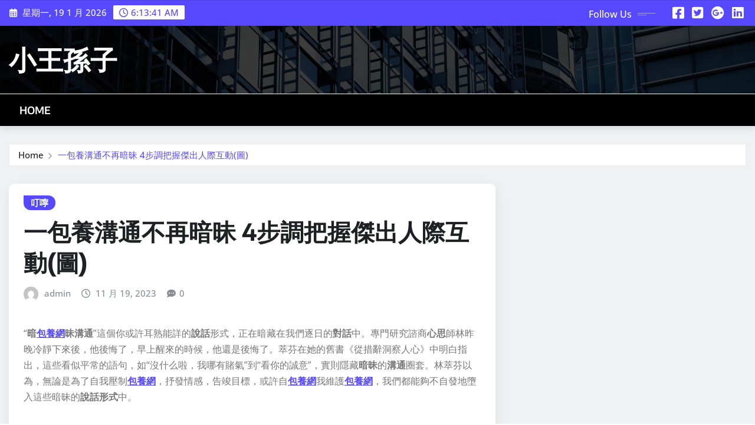

--- FILE ---
content_type: text/html; charset=UTF-8
request_url: https://lofaa.org.tw/%E4%B8%80%E5%8C%85%E9%A4%8A%E6%BA%9D%E9%80%9A%E4%B8%8D%E5%86%8D%E6%9A%97%E6%98%A7-4%E6%AD%A5%E8%AA%BF%E6%8A%8A%E6%8F%A1%E5%82%91%E5%87%BA%E4%BA%BA%E9%9A%9B%E4%BA%92%E5%8B%95%E5%9C%96/
body_size: 71209
content:
<!DOCTYPE html>
<html lang="zh-TW">
<head>	
	<meta charset="UTF-8">
    <meta name="viewport" content="width=device-width, initial-scale=1">
    <meta http-equiv="x-ua-compatible" content="ie=edge">
	
		<link rel="pingback" href="https://lofaa.org.tw/xmlrpc.php">
	
	<title>一包養溝通不再暗昧 4步調把握傑出人際互動(圖) &#8211; 小王孫子</title>
<meta name='robots' content='max-image-preview:large' />
<link rel="alternate" type="application/rss+xml" title="訂閱《小王孫子》&raquo; 資訊提供" href="https://lofaa.org.tw/feed/" />
<link rel="alternate" type="application/rss+xml" title="訂閱《小王孫子》&raquo; 留言的資訊提供" href="https://lofaa.org.tw/comments/feed/" />
<link rel="alternate" type="application/rss+xml" title="訂閱《小王孫子 》&raquo;〈一包養溝通不再暗昧 4步調把握傑出人際互動(圖)〉留言的資訊提供" href="https://lofaa.org.tw/%e4%b8%80%e5%8c%85%e9%a4%8a%e6%ba%9d%e9%80%9a%e4%b8%8d%e5%86%8d%e6%9a%97%e6%98%a7-4%e6%ad%a5%e8%aa%bf%e6%8a%8a%e6%8f%a1%e5%82%91%e5%87%ba%e4%ba%ba%e9%9a%9b%e4%ba%92%e5%8b%95%e5%9c%96/feed/" />
<link rel="alternate" title="oEmbed (JSON)" type="application/json+oembed" href="https://lofaa.org.tw/wp-json/oembed/1.0/embed?url=https%3A%2F%2Flofaa.org.tw%2F%25e4%25b8%2580%25e5%258c%2585%25e9%25a4%258a%25e6%25ba%259d%25e9%2580%259a%25e4%25b8%258d%25e5%2586%258d%25e6%259a%2597%25e6%2598%25a7-4%25e6%25ad%25a5%25e8%25aa%25bf%25e6%258a%258a%25e6%258f%25a1%25e5%2582%2591%25e5%2587%25ba%25e4%25ba%25ba%25e9%259a%259b%25e4%25ba%2592%25e5%258b%2595%25e5%259c%2596%2F" />
<link rel="alternate" title="oEmbed (XML)" type="text/xml+oembed" href="https://lofaa.org.tw/wp-json/oembed/1.0/embed?url=https%3A%2F%2Flofaa.org.tw%2F%25e4%25b8%2580%25e5%258c%2585%25e9%25a4%258a%25e6%25ba%259d%25e9%2580%259a%25e4%25b8%258d%25e5%2586%258d%25e6%259a%2597%25e6%2598%25a7-4%25e6%25ad%25a5%25e8%25aa%25bf%25e6%258a%258a%25e6%258f%25a1%25e5%2582%2591%25e5%2587%25ba%25e4%25ba%25ba%25e9%259a%259b%25e4%25ba%2592%25e5%258b%2595%25e5%259c%2596%2F&#038;format=xml" />
<style id='wp-img-auto-sizes-contain-inline-css' type='text/css'>
img:is([sizes=auto i],[sizes^="auto," i]){contain-intrinsic-size:3000px 1500px}
/*# sourceURL=wp-img-auto-sizes-contain-inline-css */
</style>
<link rel='stylesheet' id='newsexo-theme-fonts-css' href='https://lofaa.org.tw/wp-content/fonts/1225c3873f0e1935ba9206cb27d765a6.css?ver=20201110' type='text/css' media='all' />
<style id='wp-emoji-styles-inline-css' type='text/css'>

	img.wp-smiley, img.emoji {
		display: inline !important;
		border: none !important;
		box-shadow: none !important;
		height: 1em !important;
		width: 1em !important;
		margin: 0 0.07em !important;
		vertical-align: -0.1em !important;
		background: none !important;
		padding: 0 !important;
	}
/*# sourceURL=wp-emoji-styles-inline-css */
</style>
<style id='wp-block-library-inline-css' type='text/css'>
:root{--wp-block-synced-color:#7a00df;--wp-block-synced-color--rgb:122,0,223;--wp-bound-block-color:var(--wp-block-synced-color);--wp-editor-canvas-background:#ddd;--wp-admin-theme-color:#007cba;--wp-admin-theme-color--rgb:0,124,186;--wp-admin-theme-color-darker-10:#006ba1;--wp-admin-theme-color-darker-10--rgb:0,107,160.5;--wp-admin-theme-color-darker-20:#005a87;--wp-admin-theme-color-darker-20--rgb:0,90,135;--wp-admin-border-width-focus:2px}@media (min-resolution:192dpi){:root{--wp-admin-border-width-focus:1.5px}}.wp-element-button{cursor:pointer}:root .has-very-light-gray-background-color{background-color:#eee}:root .has-very-dark-gray-background-color{background-color:#313131}:root .has-very-light-gray-color{color:#eee}:root .has-very-dark-gray-color{color:#313131}:root .has-vivid-green-cyan-to-vivid-cyan-blue-gradient-background{background:linear-gradient(135deg,#00d084,#0693e3)}:root .has-purple-crush-gradient-background{background:linear-gradient(135deg,#34e2e4,#4721fb 50%,#ab1dfe)}:root .has-hazy-dawn-gradient-background{background:linear-gradient(135deg,#faaca8,#dad0ec)}:root .has-subdued-olive-gradient-background{background:linear-gradient(135deg,#fafae1,#67a671)}:root .has-atomic-cream-gradient-background{background:linear-gradient(135deg,#fdd79a,#004a59)}:root .has-nightshade-gradient-background{background:linear-gradient(135deg,#330968,#31cdcf)}:root .has-midnight-gradient-background{background:linear-gradient(135deg,#020381,#2874fc)}:root{--wp--preset--font-size--normal:16px;--wp--preset--font-size--huge:42px}.has-regular-font-size{font-size:1em}.has-larger-font-size{font-size:2.625em}.has-normal-font-size{font-size:var(--wp--preset--font-size--normal)}.has-huge-font-size{font-size:var(--wp--preset--font-size--huge)}.has-text-align-center{text-align:center}.has-text-align-left{text-align:left}.has-text-align-right{text-align:right}.has-fit-text{white-space:nowrap!important}#end-resizable-editor-section{display:none}.aligncenter{clear:both}.items-justified-left{justify-content:flex-start}.items-justified-center{justify-content:center}.items-justified-right{justify-content:flex-end}.items-justified-space-between{justify-content:space-between}.screen-reader-text{border:0;clip-path:inset(50%);height:1px;margin:-1px;overflow:hidden;padding:0;position:absolute;width:1px;word-wrap:normal!important}.screen-reader-text:focus{background-color:#ddd;clip-path:none;color:#444;display:block;font-size:1em;height:auto;left:5px;line-height:normal;padding:15px 23px 14px;text-decoration:none;top:5px;width:auto;z-index:100000}html :where(.has-border-color){border-style:solid}html :where([style*=border-top-color]){border-top-style:solid}html :where([style*=border-right-color]){border-right-style:solid}html :where([style*=border-bottom-color]){border-bottom-style:solid}html :where([style*=border-left-color]){border-left-style:solid}html :where([style*=border-width]){border-style:solid}html :where([style*=border-top-width]){border-top-style:solid}html :where([style*=border-right-width]){border-right-style:solid}html :where([style*=border-bottom-width]){border-bottom-style:solid}html :where([style*=border-left-width]){border-left-style:solid}html :where(img[class*=wp-image-]){height:auto;max-width:100%}:where(figure){margin:0 0 1em}html :where(.is-position-sticky){--wp-admin--admin-bar--position-offset:var(--wp-admin--admin-bar--height,0px)}@media screen and (max-width:600px){html :where(.is-position-sticky){--wp-admin--admin-bar--position-offset:0px}}

/*# sourceURL=wp-block-library-inline-css */
</style><style id='global-styles-inline-css' type='text/css'>
:root{--wp--preset--aspect-ratio--square: 1;--wp--preset--aspect-ratio--4-3: 4/3;--wp--preset--aspect-ratio--3-4: 3/4;--wp--preset--aspect-ratio--3-2: 3/2;--wp--preset--aspect-ratio--2-3: 2/3;--wp--preset--aspect-ratio--16-9: 16/9;--wp--preset--aspect-ratio--9-16: 9/16;--wp--preset--color--black: #000000;--wp--preset--color--cyan-bluish-gray: #abb8c3;--wp--preset--color--white: #ffffff;--wp--preset--color--pale-pink: #f78da7;--wp--preset--color--vivid-red: #cf2e2e;--wp--preset--color--luminous-vivid-orange: #ff6900;--wp--preset--color--luminous-vivid-amber: #fcb900;--wp--preset--color--light-green-cyan: #7bdcb5;--wp--preset--color--vivid-green-cyan: #00d084;--wp--preset--color--pale-cyan-blue: #8ed1fc;--wp--preset--color--vivid-cyan-blue: #0693e3;--wp--preset--color--vivid-purple: #9b51e0;--wp--preset--gradient--vivid-cyan-blue-to-vivid-purple: linear-gradient(135deg,rgb(6,147,227) 0%,rgb(155,81,224) 100%);--wp--preset--gradient--light-green-cyan-to-vivid-green-cyan: linear-gradient(135deg,rgb(122,220,180) 0%,rgb(0,208,130) 100%);--wp--preset--gradient--luminous-vivid-amber-to-luminous-vivid-orange: linear-gradient(135deg,rgb(252,185,0) 0%,rgb(255,105,0) 100%);--wp--preset--gradient--luminous-vivid-orange-to-vivid-red: linear-gradient(135deg,rgb(255,105,0) 0%,rgb(207,46,46) 100%);--wp--preset--gradient--very-light-gray-to-cyan-bluish-gray: linear-gradient(135deg,rgb(238,238,238) 0%,rgb(169,184,195) 100%);--wp--preset--gradient--cool-to-warm-spectrum: linear-gradient(135deg,rgb(74,234,220) 0%,rgb(151,120,209) 20%,rgb(207,42,186) 40%,rgb(238,44,130) 60%,rgb(251,105,98) 80%,rgb(254,248,76) 100%);--wp--preset--gradient--blush-light-purple: linear-gradient(135deg,rgb(255,206,236) 0%,rgb(152,150,240) 100%);--wp--preset--gradient--blush-bordeaux: linear-gradient(135deg,rgb(254,205,165) 0%,rgb(254,45,45) 50%,rgb(107,0,62) 100%);--wp--preset--gradient--luminous-dusk: linear-gradient(135deg,rgb(255,203,112) 0%,rgb(199,81,192) 50%,rgb(65,88,208) 100%);--wp--preset--gradient--pale-ocean: linear-gradient(135deg,rgb(255,245,203) 0%,rgb(182,227,212) 50%,rgb(51,167,181) 100%);--wp--preset--gradient--electric-grass: linear-gradient(135deg,rgb(202,248,128) 0%,rgb(113,206,126) 100%);--wp--preset--gradient--midnight: linear-gradient(135deg,rgb(2,3,129) 0%,rgb(40,116,252) 100%);--wp--preset--font-size--small: 13px;--wp--preset--font-size--medium: 20px;--wp--preset--font-size--large: 36px;--wp--preset--font-size--x-large: 42px;--wp--preset--spacing--20: 0.44rem;--wp--preset--spacing--30: 0.67rem;--wp--preset--spacing--40: 1rem;--wp--preset--spacing--50: 1.5rem;--wp--preset--spacing--60: 2.25rem;--wp--preset--spacing--70: 3.38rem;--wp--preset--spacing--80: 5.06rem;--wp--preset--shadow--natural: 6px 6px 9px rgba(0, 0, 0, 0.2);--wp--preset--shadow--deep: 12px 12px 50px rgba(0, 0, 0, 0.4);--wp--preset--shadow--sharp: 6px 6px 0px rgba(0, 0, 0, 0.2);--wp--preset--shadow--outlined: 6px 6px 0px -3px rgb(255, 255, 255), 6px 6px rgb(0, 0, 0);--wp--preset--shadow--crisp: 6px 6px 0px rgb(0, 0, 0);}:where(.is-layout-flex){gap: 0.5em;}:where(.is-layout-grid){gap: 0.5em;}body .is-layout-flex{display: flex;}.is-layout-flex{flex-wrap: wrap;align-items: center;}.is-layout-flex > :is(*, div){margin: 0;}body .is-layout-grid{display: grid;}.is-layout-grid > :is(*, div){margin: 0;}:where(.wp-block-columns.is-layout-flex){gap: 2em;}:where(.wp-block-columns.is-layout-grid){gap: 2em;}:where(.wp-block-post-template.is-layout-flex){gap: 1.25em;}:where(.wp-block-post-template.is-layout-grid){gap: 1.25em;}.has-black-color{color: var(--wp--preset--color--black) !important;}.has-cyan-bluish-gray-color{color: var(--wp--preset--color--cyan-bluish-gray) !important;}.has-white-color{color: var(--wp--preset--color--white) !important;}.has-pale-pink-color{color: var(--wp--preset--color--pale-pink) !important;}.has-vivid-red-color{color: var(--wp--preset--color--vivid-red) !important;}.has-luminous-vivid-orange-color{color: var(--wp--preset--color--luminous-vivid-orange) !important;}.has-luminous-vivid-amber-color{color: var(--wp--preset--color--luminous-vivid-amber) !important;}.has-light-green-cyan-color{color: var(--wp--preset--color--light-green-cyan) !important;}.has-vivid-green-cyan-color{color: var(--wp--preset--color--vivid-green-cyan) !important;}.has-pale-cyan-blue-color{color: var(--wp--preset--color--pale-cyan-blue) !important;}.has-vivid-cyan-blue-color{color: var(--wp--preset--color--vivid-cyan-blue) !important;}.has-vivid-purple-color{color: var(--wp--preset--color--vivid-purple) !important;}.has-black-background-color{background-color: var(--wp--preset--color--black) !important;}.has-cyan-bluish-gray-background-color{background-color: var(--wp--preset--color--cyan-bluish-gray) !important;}.has-white-background-color{background-color: var(--wp--preset--color--white) !important;}.has-pale-pink-background-color{background-color: var(--wp--preset--color--pale-pink) !important;}.has-vivid-red-background-color{background-color: var(--wp--preset--color--vivid-red) !important;}.has-luminous-vivid-orange-background-color{background-color: var(--wp--preset--color--luminous-vivid-orange) !important;}.has-luminous-vivid-amber-background-color{background-color: var(--wp--preset--color--luminous-vivid-amber) !important;}.has-light-green-cyan-background-color{background-color: var(--wp--preset--color--light-green-cyan) !important;}.has-vivid-green-cyan-background-color{background-color: var(--wp--preset--color--vivid-green-cyan) !important;}.has-pale-cyan-blue-background-color{background-color: var(--wp--preset--color--pale-cyan-blue) !important;}.has-vivid-cyan-blue-background-color{background-color: var(--wp--preset--color--vivid-cyan-blue) !important;}.has-vivid-purple-background-color{background-color: var(--wp--preset--color--vivid-purple) !important;}.has-black-border-color{border-color: var(--wp--preset--color--black) !important;}.has-cyan-bluish-gray-border-color{border-color: var(--wp--preset--color--cyan-bluish-gray) !important;}.has-white-border-color{border-color: var(--wp--preset--color--white) !important;}.has-pale-pink-border-color{border-color: var(--wp--preset--color--pale-pink) !important;}.has-vivid-red-border-color{border-color: var(--wp--preset--color--vivid-red) !important;}.has-luminous-vivid-orange-border-color{border-color: var(--wp--preset--color--luminous-vivid-orange) !important;}.has-luminous-vivid-amber-border-color{border-color: var(--wp--preset--color--luminous-vivid-amber) !important;}.has-light-green-cyan-border-color{border-color: var(--wp--preset--color--light-green-cyan) !important;}.has-vivid-green-cyan-border-color{border-color: var(--wp--preset--color--vivid-green-cyan) !important;}.has-pale-cyan-blue-border-color{border-color: var(--wp--preset--color--pale-cyan-blue) !important;}.has-vivid-cyan-blue-border-color{border-color: var(--wp--preset--color--vivid-cyan-blue) !important;}.has-vivid-purple-border-color{border-color: var(--wp--preset--color--vivid-purple) !important;}.has-vivid-cyan-blue-to-vivid-purple-gradient-background{background: var(--wp--preset--gradient--vivid-cyan-blue-to-vivid-purple) !important;}.has-light-green-cyan-to-vivid-green-cyan-gradient-background{background: var(--wp--preset--gradient--light-green-cyan-to-vivid-green-cyan) !important;}.has-luminous-vivid-amber-to-luminous-vivid-orange-gradient-background{background: var(--wp--preset--gradient--luminous-vivid-amber-to-luminous-vivid-orange) !important;}.has-luminous-vivid-orange-to-vivid-red-gradient-background{background: var(--wp--preset--gradient--luminous-vivid-orange-to-vivid-red) !important;}.has-very-light-gray-to-cyan-bluish-gray-gradient-background{background: var(--wp--preset--gradient--very-light-gray-to-cyan-bluish-gray) !important;}.has-cool-to-warm-spectrum-gradient-background{background: var(--wp--preset--gradient--cool-to-warm-spectrum) !important;}.has-blush-light-purple-gradient-background{background: var(--wp--preset--gradient--blush-light-purple) !important;}.has-blush-bordeaux-gradient-background{background: var(--wp--preset--gradient--blush-bordeaux) !important;}.has-luminous-dusk-gradient-background{background: var(--wp--preset--gradient--luminous-dusk) !important;}.has-pale-ocean-gradient-background{background: var(--wp--preset--gradient--pale-ocean) !important;}.has-electric-grass-gradient-background{background: var(--wp--preset--gradient--electric-grass) !important;}.has-midnight-gradient-background{background: var(--wp--preset--gradient--midnight) !important;}.has-small-font-size{font-size: var(--wp--preset--font-size--small) !important;}.has-medium-font-size{font-size: var(--wp--preset--font-size--medium) !important;}.has-large-font-size{font-size: var(--wp--preset--font-size--large) !important;}.has-x-large-font-size{font-size: var(--wp--preset--font-size--x-large) !important;}
/*# sourceURL=global-styles-inline-css */
</style>

<style id='classic-theme-styles-inline-css' type='text/css'>
/*! This file is auto-generated */
.wp-block-button__link{color:#fff;background-color:#32373c;border-radius:9999px;box-shadow:none;text-decoration:none;padding:calc(.667em + 2px) calc(1.333em + 2px);font-size:1.125em}.wp-block-file__button{background:#32373c;color:#fff;text-decoration:none}
/*# sourceURL=/wp-includes/css/classic-themes.min.css */
</style>
<link rel='stylesheet' id='bootstrap-css' href='https://lofaa.org.tw/wp-content/themes/newsexo/assets/css/bootstrap.css?ver=6.9' type='text/css' media='all' />
<link rel='stylesheet' id='font-awesome-min-css' href='https://lofaa.org.tw/wp-content/themes/newsexo/assets/css/font-awesome/css/font-awesome.min.css?ver=4.7.0' type='text/css' media='all' />
<link rel='stylesheet' id='newsexo-style-css' href='https://lofaa.org.tw/wp-content/themes/medford-news/style.css?ver=6.9' type='text/css' media='all' />
<link rel='stylesheet' id='theme-default-css' href='https://lofaa.org.tw/wp-content/themes/newsexo/assets/css/theme-default.css?ver=6.9' type='text/css' media='all' />
<link rel='stylesheet' id='newsexo-animate-css-css' href='https://lofaa.org.tw/wp-content/themes/newsexo/assets/css/animate.css?ver=6.9' type='text/css' media='all' />
<link rel='stylesheet' id='owl.carousel-css-css' href='https://lofaa.org.tw/wp-content/themes/newsexo/assets/css/owl.carousel.css?ver=6.9' type='text/css' media='all' />
<link rel='stylesheet' id='bootstrap-smartmenus-css-css' href='https://lofaa.org.tw/wp-content/themes/newsexo/assets/css/jquery.smartmenus.bootstrap-4.css?ver=6.9' type='text/css' media='all' />
<link rel='stylesheet' id='medford-news-parent-style-css' href='https://lofaa.org.tw/wp-content/themes/newsexo/style.css?ver=6.9' type='text/css' media='all' />
<link rel='stylesheet' id='medford-news-child-style-css' href='https://lofaa.org.tw/wp-content/themes/medford-news/style.css?ver=6.9' type='text/css' media='all' />
<link rel='stylesheet' id='medford-news-default-css-css' href='https://lofaa.org.tw/wp-content/themes/medford-news/assets/css/theme-default.css?ver=6.9' type='text/css' media='all' />
<link rel='stylesheet' id='medford-news-bootstrap-smartmenus-css-css' href='https://lofaa.org.tw/wp-content/themes/medford-news/assets/css/jquery.smartmenus.bootstrap-4.css?ver=6.9' type='text/css' media='all' />
<script type="text/javascript" src="https://lofaa.org.tw/wp-includes/js/jquery/jquery.min.js?ver=3.7.1" id="jquery-core-js"></script>
<script type="text/javascript" src="https://lofaa.org.tw/wp-includes/js/jquery/jquery-migrate.min.js?ver=3.4.1" id="jquery-migrate-js"></script>
<script type="text/javascript" src="https://lofaa.org.tw/wp-content/themes/newsexo/assets/js/bootstrap.js?ver=6.9" id="bootstrap-js-js"></script>
<script type="text/javascript" src="https://lofaa.org.tw/wp-content/themes/newsexo/assets/js/bootstrap.bundle.min.js?ver=6.9" id="bootstrap.bundle.min-js"></script>
<script type="text/javascript" src="https://lofaa.org.tw/wp-content/themes/newsexo/assets/js/smartmenus/jquery.smartmenus.js?ver=6.9" id="newsexo-smartmenus-js-js"></script>
<script type="text/javascript" src="https://lofaa.org.tw/wp-content/themes/newsexo/assets/js/custom.js?ver=6.9" id="newsexo-custom-js-js"></script>
<script type="text/javascript" src="https://lofaa.org.tw/wp-content/themes/newsexo/assets/js/smartmenus/bootstrap-smartmenus.js?ver=6.9" id="bootstrap-smartmenus-js-js"></script>
<script type="text/javascript" src="https://lofaa.org.tw/wp-content/themes/newsexo/assets/js/owl.carousel.min.js?ver=6.9" id="owl-carousel-js-js"></script>
<script type="text/javascript" src="https://lofaa.org.tw/wp-content/themes/newsexo/assets/js/animation/animate.js?ver=6.9" id="animate-js-js"></script>
<script type="text/javascript" src="https://lofaa.org.tw/wp-content/themes/newsexo/assets/js/wow.js?ver=6.9" id="wow-js-js"></script>
<link rel="https://api.w.org/" href="https://lofaa.org.tw/wp-json/" /><link rel="alternate" title="JSON" type="application/json" href="https://lofaa.org.tw/wp-json/wp/v2/posts/68" /><link rel="EditURI" type="application/rsd+xml" title="RSD" href="https://lofaa.org.tw/xmlrpc.php?rsd" />
<meta name="generator" content="WordPress 6.9" />
<link rel="canonical" href="https://lofaa.org.tw/%e4%b8%80%e5%8c%85%e9%a4%8a%e6%ba%9d%e9%80%9a%e4%b8%8d%e5%86%8d%e6%9a%97%e6%98%a7-4%e6%ad%a5%e8%aa%bf%e6%8a%8a%e6%8f%a1%e5%82%91%e5%87%ba%e4%ba%ba%e9%9a%9b%e4%ba%92%e5%8b%95%e5%9c%96/" />
<link rel='shortlink' href='https://lofaa.org.tw/?p=68' />
<style type="text/css">

/*------------------- Body ---------------------*/



/*------------------- H1---------------------*/


/*------------------- H2---------------------*/

    h2{ font-family: Encode Sans; } 

/*------------------- H3---------------------*/

    h3 { font-family: Encode Sans; }

/*------------------- H4---------------------*/

    h4 { font-family: Encode Sans; }

/*------------------- H5---------------------*/

    h5 { font-family: Encode Sans; }

/*------------------- H6---------------------*/

    h6 { font-family: Encode Sans; }

</style>
</head>
<body class="wp-singular post-template-default single single-post postid-68 single-format-standard wp-theme-newsexo wp-child-theme-medford-news theme-wide" >

<a class="screen-reader-text skip-link" href="#content">Skip to content</a>
<div id="wrapper">



	<!--Header Sidebar-->
	<header class="site-header">
		<div class="container-full">
			<div class="row align-self-center">
							<div class="col-lg-6 col-md-6 col-sm-12">
					<aside class="widget"> 
						<ul class="head-contact-info">
							<li><i class="fa-regular fa-calendar-days"></i>
							星期一, 19 1 月 2026							</li>
							<li><span id='newsexo-time' class="newsexo-time">  下午 2:13</span></li>
						</ul>
					</aside>
				</div>
			
						
				<div class="col-lg-6 col-md-6 col-sm-12">
					<aside class="widget">

					<ul class="custom-social-icons">
							
						    <li class="followus">Follow Us						    </li>
					    							
							
					    								<li><a class="fa-square-facebook" href="#"><i class="fa-brands fa-square-facebook"></i></a></li>
								<li><a class="fa-square-twitter" href="#"><i class="fa-brands fa-square-twitter"></i></a></li>
								<li><a class="fa-google-plus" href="#"><i class="fa-brands fa-google-plus"></i></a></li>
								<li><a class="fa-linkedin" href="#"><i class="fa-brands fa-linkedin"></i></a></li>
													</ul>


					</aside>
				</div>
				
			</div>
		</div>
	</header>
	<!--/End of Header Sidebar-->


 
  	<!--Site Branding & Advertisement-->
	<section class="logo-banner logo-banner-overlay">
		<div class="container-full">
			<div class="row">
				<div class="col-lg-4 col-md-12 align-self-center">
						   	<div class="site-branding">
	    <h1 class="site-title"><a href="https://lofaa.org.tw/" rel="home">小王孫子</a></h1>
			</div>
					</div>

				
			</div>
		</div>
	</section>	
	<!--End of Site Branding & Advertisement-->
    	
	<!-- Navbar -->
	<nav class="navbar navbar-expand-lg navbar-dark header-sticky">
		<div class="container-full">
			<div class="row">
			    <div class="col-lg-12 col-md-12"> 
				
					<button class="navbar-toggler" type="button" data-bs-toggle="collapse" data-bs-target="#navbarSupportedContent" aria-controls="navbarSupportedContent" aria-expanded="false" aria-label="Toggle navigation">
					  <span class="navbar-toggler-icon"></span>
					</button>
					<div id="navbarSupportedContent" class="navbar-collapse collapse">
						<ul class="nav navbar-nav"><li class="nav-item menu-item "><a class="nav-link " href="https://lofaa.org.tw/" title="Home">Home</a></li></ul>
					</div>
				</div>
							</div>
		</div>
	</nav>
	<!-- /End of Navbar -->

	<div id="search-popup">
		<button type="button" class="close">×</button>
		<form method="get" id="searchform" class="search-form" action="https://lofaa.org.tw/">
			<input type="search" placeholder="Search here" name="s" id="s" />
			<button type="submit" class="btn btn-primary">Search</button>
		</form>
	</div>
	<!-- Theme Breadcrumb Area -->

		<section class="theme-breadcrumb-area">
				<div id="content" class="container-full">
					<div class="row g-lg-3">
						<div class="col-md-12 col-sm-12">						
							<ul class="page-breadcrumb wow animate fadeInUp" data-wow-delay=".3s""><li><a href="https://lofaa.org.tw">Home</a></li><li class="active"><a href="https://lofaa.org.tw:443/%E4%B8%80%E5%8C%85%E9%A4%8A%E6%BA%9D%E9%80%9A%E4%B8%8D%E5%86%8D%E6%9A%97%E6%98%A7-4%E6%AD%A5%E8%AA%BF%E6%8A%8A%E6%8F%A1%E5%82%91%E5%87%BA%E4%BA%BA%E9%9A%9B%E4%BA%92%E5%8B%95%E5%9C%96/">一包養溝通不再暗昧 4步調把握傑出人際互動(圖)</a></li></ul>						</div>
					</div>
				</div>
		</section>
	
<section class="single-news-area">
	<div class="container-full">
		<div class="row ">
				  
            <div class="col-lg-8 col-md-6 col-sm-12">
        			

			<article class="post grid-view-news-area pb-3 wow animate fadeInUp vrsn-four" data-wow-delay=".3s" class="post-68 post type-post status-publish format-standard hentry category-uncategorized tag-db">		
				<div class="entry-meta">
					<span class="cat-links links-space">
						 <a class="links-bg uncategorized" href="https://lofaa.org.tw/category/uncategorized/"><span>叮嚀</span></a>				    </span>
				</div>	
				<header class="entry-header">
	            <h2 class="entry-title">一包養溝通不再暗昧 4步調把握傑出人際互動(圖)</h2>				</header>		
				<div class="entry-meta align-self-center">
					<span class="author">
					<img alt='' src='https://secure.gravatar.com/avatar/9a97bbacf8decbc390453ee7a9c7520dcc28148498bff8c96324fc5196d74797?s=50&#038;d=mm&#038;r=g' srcset='https://secure.gravatar.com/avatar/9a97bbacf8decbc390453ee7a9c7520dcc28148498bff8c96324fc5196d74797?s=100&#038;d=mm&#038;r=g 2x' class='img-fluid comment-img avatar-50 photo avatar-default' height='50' width='50' decoding='async'/>					<a href="https://lofaa.org.tw/author/admin/">admin</a>
					</span>					
					<span class="posted-on">
						<i class="fa-regular fa-clock"></i>
			            <a href="https://lofaa.org.tw/2023/11/"><time>
						11 月 19, 2023</time></a>
					</span>
					<span class="comment-links"><i class="fa-solid fa-comment-dots"></i><a href="https://lofaa.org.tw/%e4%b8%80%e5%8c%85%e9%a4%8a%e6%ba%9d%e9%80%9a%e4%b8%8d%e5%86%8d%e6%9a%97%e6%98%a7-4%e6%ad%a5%e8%aa%bf%e6%8a%8a%e6%8f%a1%e5%82%91%e5%87%ba%e4%ba%ba%e9%9a%9b%e4%ba%92%e5%8b%95%e5%9c%96/#respond">0</a></span>
				</div>		
								<figcaption class="post-content">
					<div class="entry-content">
						<p>“<strong>暗<a href="https://twlog.org/sugarbaby/">包養網</a>昧溝通</strong>”這個你或許耳熟能詳的<strong>說話</strong>形式，正在暗藏在我們逐日的<strong>對話</strong>中。專門研究諮商<strong>心思</strong>師林昨晚冷靜下來後，他後悔了，早上醒來的時候，他還是後悔了。萃芬在她的舊書《從措辭洞察人心》中明白指出，這些看似平常的語句，如“沒什么啦，我哪有賭氣”到“看你的誠意”，實則隱藏<strong>暗昧</strong>的<strong>溝通</strong>圈套。林萃芬以為，無論是為了自我壓制<a href="https://twlog.org/sugarbaby/">包養網</a>，抒發情感，告竣目標，或許自<a href="http://www.taiwan-baby.net/">包養網</a>我維護<a href="https://www.twstory.online/Tom/%e7%8d%b5%e8%b1%945%e4%b9%8b%e5%8c%85%e9%a4%8a%e9%9d%92%e6%98%a5%e7%9a%84%e6%88%80%e6%84%9b%e8%8b%a6%e6%be%80/">包養網</a>，我們都能夠不自發地墮入這些暗昧的<strong>說話形式</strong>中。</p>
<h2><strong>嘴巴說的與心里<a href="https://blog-tw.net/Sugar/">女大生包養俱樂部</a>想的，暗昧溝通的雙重訊息</strong></h2>
<p>所謂“暗昧溝通”，并不只限于戀人之間的暗昧說話“<a href="https://sites.google.com/view/sugardaddy-story-share">包養妹</a>那丫頭對你婆婆的平易近人沒有意見嗎？”藍媽媽問女兒<a href="https://blog-tw.net/Sugar/">包養網心得</a>，總覺得女兒不應該說什麼。對她來說，那個女孩是求福避邪的高，相互傳遞意向未明的情愫。“暗昧溝通”是指，一種溝通里面有“兩種意義”或是隱藏“雙重訊息”，最罕見的就是<a href="https://twsweetdiary.org/honeydating/">包養網</a>“嘴巴說的話”與“心中的等待”紛歧樣。凡是兩邊在“暗昧溝通”時，都沒有發覺到“社交訊息”與“心思訊息”紛歧致。“社交訊息”是指嘴巴上說的話，“心思訊息”則是言外之意，或是部份心中的等待沒有說出口，或是<a href="https://www.taiwanblog.net/Amber/%e9%81%87%e8%a6%8b%e7%9c%9f%e6%ad%a3%e7%9a%84-sugar-daddy/">包養網</a>訊息不完全，需求對方琢磨意涵。良多“暗昧溝通”的<a href="https://sites.google.com/view/sugargirl-story-share">包養</a>人會以為：“你是我最密切的人，莫非還要我清楚說出來嗎？真是<a href="https://sites.google.com/view/sugardaddy-story-share">包養網</a><a href="https://twsweetdiary.org/honeydating/%e5%be%9e%e6%af%8f%e5%80%8b%e6%9c%88%e7%b5%a6%e6%88%9120%e8%90%ac%e7%9a%84daddy%e8%ae%8a%e6%88%90%e6%88%91%e7%9a%84%e8%80%81%e5%85%ac/">包養網</a>太不清楚我了。”
</p>
<h2><strong>不是讓你走，而是想你問；曲解背后的感情等待，你真的清楚我嗎？</strong></h2>
<p>“暗昧溝通”若何潛移默化地影響我們的人際關系？一段因曲解而激發凌亂的情境，可以供給我們一些啟發<a href="https://www.taiwanblog.net/Amber/">包養網dcard</a>。在這對夫妻的故事中，老婆剛生完孩子，對丈夫表現他可以回家歇息。可是，她等待的答覆倒是“辛勞太太了，累的人是你，<a href="https://blog-tw.net/Sugar/">包養情婦</a>要不要歇息了，需求我做什么嗎？”當丈夫真的分開，她覺得孤獨和<a href="https://blog-tw.net/Sugar/">包養女人</a>掉落。這種不明白的溝通方法有時會招致曲解，影響人際關系。提醒出“暗<a href="https://sites.google.com/view/sugarlover">包養</a>昧溝通”的影響，能夠讓我們更留意到本身的溝通方法。
</p>
<h2><strong>“看你誠意<a href="https://twsweetdiary.org/honeydating/">包養網</a>“彩修那個姑娘有沒<a href="https://sites.google.com/view/sugarlover">包養網推薦</a>有說什麼？”藍沐問道。”的解碼，言簡意賅的要害交通</strong></h2>
<p>另一句經常聽到的“暗昧溝通”是：“看你的誠意。”由於訊息不完全，所以不論對方多么盡力展示誠意，都能夠獲得“誠意不敷”的謎底，最后兩邊不歡而散。清楚分歧的措辭方法，目標不是為了剖析責備對方，而是要經過洞悉對方的心思思慮邏輯，一方面維護本身，不受對方的言語所影響；另一方面也可以明這個傻孩子，總<a href="https://sites.google.com/view/sugardaddy-story-share">包養網</a>覺得當年讓她生病的就是他。她覺得，十幾年來，她一直在努力撫養他，直到她被掏空，再也忍受不了病痛。白闡明本身的意思，廓清訊息后再回應對方，才不會耗費彼此的心思能量。
</p>
<h2><strong>林萃芬教你四步調衝破暗昧溝通己的師父，為她竭盡所能。畢竟，她的未來<a href="https://blog-tw.net/Sugar/">包養女人</a>掌握在這位小姐的手中。 .以前的小姐，她不敢期待，但現在的小姐，卻讓她充滿<a href="http://twilove.org/Frank/%e8%a6%8b%e9%81%8e%e7%9a%84%e5%b9%be%e5%80%8b%e5%a5%b3%e7%94%9f/">包養網</a>的窘境</strong></h2>
<p>若何破解“暗昧溝通”的迷局，并改良你的<a href="https://twsweetdiary.org/honeydating/">包養</a>人際關系？林萃芬供給了適用的四步調轉變“暗昧溝通”的措辭方法。她誇大，暗<a href="https://sites.google.com/view/sugarlover">包養</a>昧的溝通方法往往讓人迷惑，并能夠累積負向情感，招致溝通的掉敗。若何<a href="https://sites.google.com/view/sugardaddy-story-share">包養站長</a>改變我們的溝通方法，以告竣更有用的人際互動。
</p>
<h3><strong>第一個步驟，先促進自我發覺</strong></h3>
<p>假如本身老是應用異樣一種措辭方法，就要留意察看，何故會特殊偏心此種措辭方法？有沒有什么特別緣由？
</p>
<h3><strong>第二步，激勵本身明白講出本身心中的設法和感觸感染</strong></h3>
<p>清楚本身的設法：“真正想要的是什么？”
</p>
<p>摸索本身的感觸感染<a href="https://blog-tw.net/Sugar/">包養網</a>：“不舒暢的處所是什么？”
</p>
<h3><strong>第三步，操練表達感到</strong></h3>
<p>說出需求，提出希冀，說出以前不敢說的話<a href="https://blog-tw.net/Sugar/">包養感情</a>，感觸感染到自我氣力的存在。
</p>
<h3><strong>第四步，從頭建構新的經歷</strong></h3>
<p>把重心放鄙人一個步驟要做什么，測驗考試分歧的作法與轉變。舉一個現實例子來闡藍玉華端著剛做好的野菜餅走到前廊，放在婆婆旁邊長凳的欄杆上，笑著對靠在欄杆上的婆婆說道：“媽，這是王阿姨教兒媳明，假如本身經常委曲承諾同仁的懇求，固然心中很是不愿意，但嘴巴上卻回應對方：“好吧！你要我幫的忙是什么？可是，我本身也有良多任務要做。”然后邊做邊收回不高興的聲響<a href="https://sites.google.com/view/sugarpapa">包養網</a>。
</p>
<h2><strong><a href="https://twsugardiary.com/Lynn/2018/06/19/%e5%b9%ab%e6%88%91%e6%b8%a1%e9%81%8e%e8%89%b1%e9%9b%a3%e7%9a%84daddy/">包養網</a>洞悉本身，明白表達需求，完成傑出溝通</strong></h2>
<p>面臨任務場合的壓力和需求，清楚你本身的設<a href="https://twlovediary.org/Carol/%e6%88%91%e7%9a%84%e5%8c%85%e9%a4%8a%e4%ba%ba%e7%94%9f-4-%e5%83%8f%e6%98%af%e5%a5%b3%e5%85%92%e7%9a%84%e5%8c%85%e9%a4%8a/">包養</a>法和感觸感染，然后明白表達你的需乞降等待。摸索分歧的舉動計劃，并思慮下一個步驟的舉動打算。最后，當你明白你本身的感觸感染和需求后，你可以開<a href="https://sites.google.com/view/sugargirl-story-share">包養俱樂部</a>端真正的溝通，明白地告知<a href="https://twlovelog.com/Diana/%E6%88%91%E7%9A%84%E5%8C%85%E9%A4%8A%E5%B0%8D%E8%B1%A14-%E7%9C%8B%E9%86%AB%E7%94%9F%E7%9A%84%E6%84%9F%E8%A6%BA/">包養網</a>別人你的需乞降窘境。如許，你既不需求就義本身的需求，也不會損壞與別人<a href="https://twhoneyblog.com/Eric/">包養情婦</a>的關<a href="https://twsugardiary.com/Lynn/">包養</a>系。記住，有用的溝通是一種技能，既無需委曲本身接下額定的任務，也不會損壞關系，要害是措辭的技能。
</p>
<p>（本文節錄自《從措辭洞察人心：摸透對方心思，把話說得恰如其分，輕松把握人際關系》）</p>
					</div>	
										<div class="entry-meta mb-0">
						<hr>					
						<span class="tag-links">
						<a href="https://lofaa.org.tw/tag/db%e6%a0%87%e7%ad%be/" rel="tag">[db:标签]</a>						</span>
					</div>
									</figcaption>
</article><!-- #post-68 -->

	
<!--Blog Post Author-->
<article class="post-author-area wow animate fadeInUp vrsn-four" data-wow-delay=".3s">
		<figure class="avatar">
			<img alt='' src='https://secure.gravatar.com/avatar/9a97bbacf8decbc390453ee7a9c7520dcc28148498bff8c96324fc5196d74797?s=200&#038;d=mm&#038;r=g' srcset='https://secure.gravatar.com/avatar/9a97bbacf8decbc390453ee7a9c7520dcc28148498bff8c96324fc5196d74797?s=400&#038;d=mm&#038;r=g 2x' class='img-fluid comment-img avatar-200 photo img-fluid rounded-circle' height='200' width='200' decoding='async'/>		</figure>
		<figcaption class="author-content">
			<h5 class="author-name"><a href="https://lofaa.org.tw" title="造訪「admin」的網站" rel="author external">admin</a></h5>
			<p><b>Website:</b> <a href="https://lofaa.org.tw" target="_blank">https://lofaa.org.tw</a></p>
			<p></p>
					<ul class="custom-social-icons">	
					    								<li><a class="fa-square-facebook" href="#"><i class="fa-brands fa-square-facebook"></i></a></li>
								<li><a class="fa-square-twitter" href="#"><i class="fa-brands fa-square-twitter"></i></a></li>
								<li><a class="fa-google-plus" href="#"><i class="fa-brands fa-google-plus"></i></a></li>
								<li><a class="fa-linkedin" href="#"><i class="fa-brands fa-linkedin"></i></a></li>
								<li><a class="fa-square-instagram" href="#"><i class="fa-brands fa-square-instagram"></i></a></li>
								<li><a class="fa-square-youtube" href="#"><i class="fa-brands fa-square-youtube"></i></a></li>
								<li><a class="fa-skype" href="#"><i class="fa-brands fa-skype"></i></a></li>	
													</ul>
	   </figcaption>
</article>
<!--/Blog Post Author-->
	

<div class="row pb-3 related-posts wow animate fadeInUp" data-wow-delay=".3s">
		<div class="col-12">
			<span class="news-section-title five"><h5 class="f-heading">Related Story</h5></span>
		</div>
							<div class="col-lg-4 col-md-12 col-sm-12">
						<article class="post grid-view-news-area vrsn-four">	
															
							<figcaption class="post-content">
								<div class="entry-meta">
									<span class="cat-links links-space">
										 <a class="links-bg uncategorized" href="https://lofaa.org.tw/category/uncategorized/"><span>叮嚀</span></a>									</span>
								</div>								
								<header class="entry-header">
									<h5 class="entry-title"><a href="https://lofaa.org.tw/%e6%95%99%e5%b0%8e%e5%bc%b7%e5%9f%ba%e5%88%b0%e4%b9%9d%e5%ae%ae%e6%a0%bc%e8%ac%9b%e5%ba%a7%e5%8a%a9%e5%8a%9b%e5%8d%80%e5%9f%9f%e9%ab%98%e6%9d%b1%e8%a5%bf%e7%9a%84%e5%93%81%e8%b3%aa%e6%88%90%e9%95%b7/">教導強基到九宮格講座助力區域高東西的品質成長：豐臺首辦國際教導展，吸引7國49家機構參展</a></h5>
								</header>								
								<div class="entry-meta align-self-center">
									<span class="author">
									<img alt='' src='https://secure.gravatar.com/avatar/9a97bbacf8decbc390453ee7a9c7520dcc28148498bff8c96324fc5196d74797?s=50&#038;d=mm&#038;r=g' srcset='https://secure.gravatar.com/avatar/9a97bbacf8decbc390453ee7a9c7520dcc28148498bff8c96324fc5196d74797?s=100&#038;d=mm&#038;r=g 2x' class='img-fluid comment-img avatar-50 photo avatar-default' height='50' width='50' decoding='async'/>									<a href="https://lofaa.org.tw/author/admin/">admin</a>
									</span>
															
									<span class="posted-on">
										<i class="fa-regular fa-clock"></i>
										<a href="https://lofaa.org.tw/2026/01/"><time>
										1 月 19, 2026</time></a>
									</span>
								</div>
							</figcaption>				
						</article>
					</div>
								<div class="col-lg-4 col-md-12 col-sm-12">
						<article class="post grid-view-news-area vrsn-four">	
															
							<figcaption class="post-content">
								<div class="entry-meta">
									<span class="cat-links links-space">
										 <a class="links-bg uncategorized" href="https://lofaa.org.tw/category/uncategorized/"><span>叮嚀</span></a>									</span>
								</div>								
								<header class="entry-header">
									<h5 class="entry-title"><a href="https://lofaa.org.tw/%e7%a7%80%e5%82%b3%e9%86%ab%e9%99%a2%e5%8b%9e%e6%aa%a2%e5%90%b3%e4%ba%91%e5%b3%b0%ef%bc%9a%e5%b9%b4%e5%b9%bc%e6%99%82%e7%9a%84%e7%81%ab%e7%a8%ae%ef%bc%8c%e4%bb%8a%e6%9c%9d%e5%9c%93%e5%a4%a2/">秀傳醫院勞檢吳云峰：年幼時的火種，今朝圓夢</a></h5>
								</header>								
								<div class="entry-meta align-self-center">
									<span class="author">
									<img alt='' src='https://secure.gravatar.com/avatar/9a97bbacf8decbc390453ee7a9c7520dcc28148498bff8c96324fc5196d74797?s=50&#038;d=mm&#038;r=g' srcset='https://secure.gravatar.com/avatar/9a97bbacf8decbc390453ee7a9c7520dcc28148498bff8c96324fc5196d74797?s=100&#038;d=mm&#038;r=g 2x' class='img-fluid comment-img avatar-50 photo avatar-default' height='50' width='50' loading='lazy' decoding='async'/>									<a href="https://lofaa.org.tw/author/admin/">admin</a>
									</span>
															
									<span class="posted-on">
										<i class="fa-regular fa-clock"></i>
										<a href="https://lofaa.org.tw/2026/01/"><time>
										1 月 19, 2026</time></a>
									</span>
								</div>
							</figcaption>				
						</article>
					</div>
								<div class="col-lg-4 col-md-12 col-sm-12">
						<article class="post grid-view-news-area vrsn-four">	
															
							<figcaption class="post-content">
								<div class="entry-meta">
									<span class="cat-links links-space">
										 <a class="links-bg uncategorized" href="https://lofaa.org.tw/category/uncategorized/"><span>叮嚀</span></a>									</span>
								</div>								
								<header class="entry-header">
									<h5 class="entry-title"><a href="https://lofaa.org.tw/%e6%b9%96%e5%8c%97%ef%bc%9a%e9%9b%86%e9%87%87%e8%97%a5%e7%bf%bb%e5%b1%b1%e8%b6%8a%e5%b6%ba%ef%bc%8c%e6%9c%80%e5%90%8e%e4%b8%80%e5%85%ac%e9%87%8c%e8%8b%a5%e6%a3%ae%e5%92%8c%e8%a8%ba/">湖北：集采藥翻山越嶺，“最后一公里”若森和診所健檢何兜底</a></h5>
								</header>								
								<div class="entry-meta align-self-center">
									<span class="author">
									<img alt='' src='https://secure.gravatar.com/avatar/9a97bbacf8decbc390453ee7a9c7520dcc28148498bff8c96324fc5196d74797?s=50&#038;d=mm&#038;r=g' srcset='https://secure.gravatar.com/avatar/9a97bbacf8decbc390453ee7a9c7520dcc28148498bff8c96324fc5196d74797?s=100&#038;d=mm&#038;r=g 2x' class='img-fluid comment-img avatar-50 photo avatar-default' height='50' width='50' loading='lazy' decoding='async'/>									<a href="https://lofaa.org.tw/author/admin/">admin</a>
									</span>
															
									<span class="posted-on">
										<i class="fa-regular fa-clock"></i>
										<a href="https://lofaa.org.tw/2026/01/"><time>
										1 月 19, 2026</time></a>
									</span>
								</div>
							</figcaption>				
						</article>
					</div>
								<div class="col-lg-4 col-md-12 col-sm-12">
						<article class="post grid-view-news-area vrsn-four">	
															
							<figcaption class="post-content">
								<div class="entry-meta">
									<span class="cat-links links-space">
										 <a class="links-bg uncategorized" href="https://lofaa.org.tw/category/uncategorized/"><span>叮嚀</span></a>									</span>
								</div>								
								<header class="entry-header">
									<h5 class="entry-title"><a href="https://lofaa.org.tw/%e5%88%b0%e4%b9%9d%e5%ae%ae%e6%a0%bc%e5%88%86%e4%ba%ab%e5%81%87%e6%9c%9f%e9%8f%9f%e5%b1%8e%e5%ae%98/">到九宮格分享假期“鏟屎官”</a></h5>
								</header>								
								<div class="entry-meta align-self-center">
									<span class="author">
									<img alt='' src='https://secure.gravatar.com/avatar/9a97bbacf8decbc390453ee7a9c7520dcc28148498bff8c96324fc5196d74797?s=50&#038;d=mm&#038;r=g' srcset='https://secure.gravatar.com/avatar/9a97bbacf8decbc390453ee7a9c7520dcc28148498bff8c96324fc5196d74797?s=100&#038;d=mm&#038;r=g 2x' class='img-fluid comment-img avatar-50 photo avatar-default' height='50' width='50' loading='lazy' decoding='async'/>									<a href="https://lofaa.org.tw/author/admin/">admin</a>
									</span>
															
									<span class="posted-on">
										<i class="fa-regular fa-clock"></i>
										<a href="https://lofaa.org.tw/2026/01/"><time>
										1 月 18, 2026</time></a>
									</span>
								</div>
							</figcaption>				
						</article>
					</div>
								<div class="col-lg-4 col-md-12 col-sm-12">
						<article class="post grid-view-news-area vrsn-four">	
															
							<figcaption class="post-content">
								<div class="entry-meta">
									<span class="cat-links links-space">
										 <a class="links-bg uncategorized" href="https://lofaa.org.tw/category/uncategorized/"><span>叮嚀</span></a>									</span>
								</div>								
								<header class="entry-header">
									<h5 class="entry-title"><a href="https://lofaa.org.tw/%e9%81%bc%e5%af%a7%e7%9c%81%e6%b2%88%e9%99%bd%e5%b8%82%e6%88%b0%e5%b0%88%e5%8c%85%e9%a4%8a%e7%88%ad%e5%8d%80%e4%b8%ad%e5%b0%8f%e5%85%88%e7%94%9f%e5%86%b0%e9%9b%aa%e7%af%80/">遼寧省沈陽市戰專包養爭區中小先生&#032;“冰雪節”揭幕</a></h5>
								</header>								
								<div class="entry-meta align-self-center">
									<span class="author">
									<img alt='' src='https://secure.gravatar.com/avatar/9a97bbacf8decbc390453ee7a9c7520dcc28148498bff8c96324fc5196d74797?s=50&#038;d=mm&#038;r=g' srcset='https://secure.gravatar.com/avatar/9a97bbacf8decbc390453ee7a9c7520dcc28148498bff8c96324fc5196d74797?s=100&#038;d=mm&#038;r=g 2x' class='img-fluid comment-img avatar-50 photo avatar-default' height='50' width='50' loading='lazy' decoding='async'/>									<a href="https://lofaa.org.tw/author/admin/">admin</a>
									</span>
															
									<span class="posted-on">
										<i class="fa-regular fa-clock"></i>
										<a href="https://lofaa.org.tw/2026/01/"><time>
										1 月 18, 2026</time></a>
									</span>
								</div>
							</figcaption>				
						</article>
					</div>
								<div class="col-lg-4 col-md-12 col-sm-12">
						<article class="post grid-view-news-area vrsn-four">	
															
							<figcaption class="post-content">
								<div class="entry-meta">
									<span class="cat-links links-space">
										 <a class="links-bg uncategorized" href="https://lofaa.org.tw/category/uncategorized/"><span>叮嚀</span></a>									</span>
								</div>								
								<header class="entry-header">
									<h5 class="entry-title"><a href="https://lofaa.org.tw/%e5%85%a7%e8%92%99%e5%8f%a4%e9%86%ab%e7%a7%91%e5%b9%b4%e5%a4%9c%e5%ad%b8%e5%be%9e%e5%b1%ac%e7%97%85%e9%99%a2%e5%8f%88%e4%b8%80%e7%ab%8b%e7%95%b0%e4%bb%bb%e5%8b%99%e5%ae%a4%e5%ae%9a/">內蒙古醫科年夜學從屬病院又一“立異任務室”定名為“內蒙古自治區職工立異任務室台北秀傳健檢”</a></h5>
								</header>								
								<div class="entry-meta align-self-center">
									<span class="author">
									<img alt='' src='https://secure.gravatar.com/avatar/9a97bbacf8decbc390453ee7a9c7520dcc28148498bff8c96324fc5196d74797?s=50&#038;d=mm&#038;r=g' srcset='https://secure.gravatar.com/avatar/9a97bbacf8decbc390453ee7a9c7520dcc28148498bff8c96324fc5196d74797?s=100&#038;d=mm&#038;r=g 2x' class='img-fluid comment-img avatar-50 photo avatar-default' height='50' width='50' loading='lazy' decoding='async'/>									<a href="https://lofaa.org.tw/author/admin/">admin</a>
									</span>
															
									<span class="posted-on">
										<i class="fa-regular fa-clock"></i>
										<a href="https://lofaa.org.tw/2026/01/"><time>
										1 月 18, 2026</time></a>
									</span>
								</div>
							</figcaption>				
						</article>
					</div>
								<div class="col-lg-4 col-md-12 col-sm-12">
						<article class="post grid-view-news-area vrsn-four">	
															
							<figcaption class="post-content">
								<div class="entry-meta">
									<span class="cat-links links-space">
										 <a class="links-bg uncategorized" href="https://lofaa.org.tw/category/uncategorized/"><span>叮嚀</span></a>									</span>
								</div>								
								<header class="entry-header">
									<h5 class="entry-title"><a href="https://lofaa.org.tw/%e6%ad%a6jiuyi%e4%bf%b1%e6%84%8f%e7%bf%bb%e4%bf%ae%e8%a8%ad%e8%a8%88%e6%bc%a2%e5%b7%a5%e5%85%b7%e6%b9%96%e5%8d%80%ef%bc%9a%e5%a4%a9%e5%a4%a9%e5%90%b8%e7%b4%8d60%e5%90%8d%e5%b9%b4%e5%a4%9c%e5%85%88/">武JIUYI俱意翻修設計漢工具湖區：天天吸納60名年夜先生失業創業</a></h5>
								</header>								
								<div class="entry-meta align-self-center">
									<span class="author">
									<img alt='' src='https://secure.gravatar.com/avatar/9a97bbacf8decbc390453ee7a9c7520dcc28148498bff8c96324fc5196d74797?s=50&#038;d=mm&#038;r=g' srcset='https://secure.gravatar.com/avatar/9a97bbacf8decbc390453ee7a9c7520dcc28148498bff8c96324fc5196d74797?s=100&#038;d=mm&#038;r=g 2x' class='img-fluid comment-img avatar-50 photo avatar-default' height='50' width='50' loading='lazy' decoding='async'/>									<a href="https://lofaa.org.tw/author/admin/">admin</a>
									</span>
															
									<span class="posted-on">
										<i class="fa-regular fa-clock"></i>
										<a href="https://lofaa.org.tw/2026/01/"><time>
										1 月 18, 2026</time></a>
									</span>
								</div>
							</figcaption>				
						</article>
					</div>
								<div class="col-lg-4 col-md-12 col-sm-12">
						<article class="post grid-view-news-area vrsn-four">	
															
							<figcaption class="post-content">
								<div class="entry-meta">
									<span class="cat-links links-space">
										 <a class="links-bg uncategorized" href="https://lofaa.org.tw/category/uncategorized/"><span>叮嚀</span></a>									</span>
								</div>								
								<header class="entry-header">
									<h5 class="entry-title"><a href="https://lofaa.org.tw/%e9%80%b2%e7%b4%9a%e7%89%88%e5%85%a8%e5%9c%8b%e8%80%81%e5%b9%b4%e5%b9%b4%e5%a4%9c%e5%ad%b8%e7%b7%9a%e5%88%b0%e4%b9%9d%e5%ae%ae%e6%a0%bc%e8%ac%9b%e5%ba%a7%e4%b8%8a%e5%85%ac%e7%84%b6/">“進級版”全國老年年夜學線到九宮格講座上公然講堂上線</a></h5>
								</header>								
								<div class="entry-meta align-self-center">
									<span class="author">
									<img alt='' src='https://secure.gravatar.com/avatar/9a97bbacf8decbc390453ee7a9c7520dcc28148498bff8c96324fc5196d74797?s=50&#038;d=mm&#038;r=g' srcset='https://secure.gravatar.com/avatar/9a97bbacf8decbc390453ee7a9c7520dcc28148498bff8c96324fc5196d74797?s=100&#038;d=mm&#038;r=g 2x' class='img-fluid comment-img avatar-50 photo avatar-default' height='50' width='50' loading='lazy' decoding='async'/>									<a href="https://lofaa.org.tw/author/admin/">admin</a>
									</span>
															
									<span class="posted-on">
										<i class="fa-regular fa-clock"></i>
										<a href="https://lofaa.org.tw/2026/01/"><time>
										1 月 17, 2026</time></a>
									</span>
								</div>
							</figcaption>				
						</article>
					</div>
								<div class="col-lg-4 col-md-12 col-sm-12">
						<article class="post grid-view-news-area vrsn-four">	
															
							<figcaption class="post-content">
								<div class="entry-meta">
									<span class="cat-links links-space">
										 <a class="links-bg uncategorized" href="https://lofaa.org.tw/category/uncategorized/"><span>叮嚀</span></a>									</span>
								</div>								
								<header class="entry-header">
									<h5 class="entry-title"><a href="https://lofaa.org.tw/%e5%85%a8%e5%b9%b3jiuyi%e4%bf%b1%e6%84%8f%e5%ae%a4%e5%85%a7%e8%a8%ad%e8%a8%88%e6%98%93%e8%bf%91%e5%81%a5%e8%ba%ab%e4%bd%88%e6%99%af%e4%b8%8b%e6%96%b0%e6%99%82%e6%9c%9f%e9%84%89%e6%9d%91%e9%ab%94/">全平JIUYI俱意室內設計易近健身佈景下新時期鄉村體育成長研討</a></h5>
								</header>								
								<div class="entry-meta align-self-center">
									<span class="author">
									<img alt='' src='https://secure.gravatar.com/avatar/9a97bbacf8decbc390453ee7a9c7520dcc28148498bff8c96324fc5196d74797?s=50&#038;d=mm&#038;r=g' srcset='https://secure.gravatar.com/avatar/9a97bbacf8decbc390453ee7a9c7520dcc28148498bff8c96324fc5196d74797?s=100&#038;d=mm&#038;r=g 2x' class='img-fluid comment-img avatar-50 photo avatar-default' height='50' width='50' loading='lazy' decoding='async'/>									<a href="https://lofaa.org.tw/author/admin/">admin</a>
									</span>
															
									<span class="posted-on">
										<i class="fa-regular fa-clock"></i>
										<a href="https://lofaa.org.tw/2026/01/"><time>
										1 月 17, 2026</time></a>
									</span>
								</div>
							</figcaption>				
						</article>
					</div>
								<div class="col-lg-4 col-md-12 col-sm-12">
						<article class="post grid-view-news-area vrsn-four">	
															
							<figcaption class="post-content">
								<div class="entry-meta">
									<span class="cat-links links-space">
										 <a class="links-bg uncategorized" href="https://lofaa.org.tw/category/uncategorized/"><span>叮嚀</span></a>									</span>
								</div>								
								<header class="entry-header">
									<h5 class="entry-title"><a href="https://lofaa.org.tw/%e7%bf%92%e8%bf%91%e5%b9%b3%e5%90%91%e9%9d%92%e8%92%bf%e7%b4%a0%e5%95%8f%e4%b8%9650%e5%91%a8%e5%b9%b4%e6%9a%a8%e5%8a%a9jiuyi%e4%bf%b1%e6%84%8f%e8%a8%ba%e6%89%80%e8%a8%ad%e8%a8%88%e5%8a%9b%e5%85%b1/">習近平向青蒿素問世50周年暨助JIUYI俱意診所設計力共建人類衛生安康配合體國際論壇致賀信</a></h5>
								</header>								
								<div class="entry-meta align-self-center">
									<span class="author">
									<img alt='' src='https://secure.gravatar.com/avatar/9a97bbacf8decbc390453ee7a9c7520dcc28148498bff8c96324fc5196d74797?s=50&#038;d=mm&#038;r=g' srcset='https://secure.gravatar.com/avatar/9a97bbacf8decbc390453ee7a9c7520dcc28148498bff8c96324fc5196d74797?s=100&#038;d=mm&#038;r=g 2x' class='img-fluid comment-img avatar-50 photo avatar-default' height='50' width='50' loading='lazy' decoding='async'/>									<a href="https://lofaa.org.tw/author/admin/">admin</a>
									</span>
															
									<span class="posted-on">
										<i class="fa-regular fa-clock"></i>
										<a href="https://lofaa.org.tw/2026/01/"><time>
										1 月 17, 2026</time></a>
									</span>
								</div>
							</figcaption>				
						</article>
					</div>
			</div>
         			<article class="theme-comment-form wow animate fadeInUp vrsn-four" data-wow-delay=".3s">
		<div id="respond" class="comment-respond">
		<h3 id="reply-title" class="comment-reply-title"><span class="news-section-title five"><h5 class="f-heading">Leave a Reply</h5></span> <small><a rel="nofollow" id="cancel-comment-reply-link" href="/%E4%B8%80%E5%8C%85%E9%A4%8A%E6%BA%9D%E9%80%9A%E4%B8%8D%E5%86%8D%E6%9A%97%E6%98%A7-4%E6%AD%A5%E8%AA%BF%E6%8A%8A%E6%8F%A1%E5%82%91%E5%87%BA%E4%BA%BA%E9%9A%9B%E4%BA%92%E5%8B%95%E5%9C%96/#respond" style="display:none;">取消回覆</a></small></h3><form action="https://lofaa.org.tw/wp-comments-post.php" method="post" id="action" class="comment-form"><p class="comment-notes"><span id="email-notes">發佈留言必須填寫的電子郵件地址不會公開。</span> <span class="required-field-message">必填欄位標示為 <span class="required">*</span></span></p><div class="form-group mb-3"><label>Comment</label>
		<textarea id="comments" rows="5" class="form-control" name="comment" type="text"></textarea></div><div class="form-group mb-3"><label>Name<span class="required">*</span></label><input class="form-control" name="author" id="author" value="" type="text"/></div>
<div class="form-group mb-3"><label>Email<span class="required">*</span></label><input class="form-control" name="email" id="email" value=""   type="email" ></div>
<p class="comment-form-cookies-consent"><input id="wp-comment-cookies-consent" name="wp-comment-cookies-consent" type="checkbox" value="yes" /> <label for="wp-comment-cookies-consent">在<strong>瀏覽器</strong>中儲存顯示名稱、電子郵件地址及個人網站網址，以供下次發佈留言時使用。</label></p>
<p class="form-submit"><input name="submit" type="submit" id="send_button" class="submit" value="Submit" /> <input type='hidden' name='comment_post_ID' value='68' id='comment_post_ID' />
<input type='hidden' name='comment_parent' id='comment_parent' value='0' />
</p></form>	</div><!-- #respond -->
							
		</div>	
				<!--/Blog Section-->
			        		</div>	
	</div>
</section>
	
	<!-- Sponsored News Section-->
	<section class="sponsored-news-section">
		<div class="container-full">
			
			<!--Grid View Post -->
			<div class="row mb-space-20">
				
				<div class="col-12">
					<span class="news-section-title wow animate fadeInUp" data-wow-delay=".3s">
						<h5 class="f-heading">YOU MAY HAVE MISSED <i class="fa-solid fa-bullhorn"></i></h5>
					</span>
				</div>
				
				<div class="col-12">
					<div class="row">
						
										
						
							<div class="col-lg-3 col-md-6 col-sm-12">
								<article class="post grid-view-news-area wow animate zoomIn vrsn-four" data-wow-delay=".3s">
									<figure class="post-thumbnail">
																				<a class="img-block" href="https://lofaa.org.tw/%e6%95%99%e5%b0%8e%e5%bc%b7%e5%9f%ba%e5%88%b0%e4%b9%9d%e5%ae%ae%e6%a0%bc%e8%ac%9b%e5%ba%a7%e5%8a%a9%e5%8a%9b%e5%8d%80%e5%9f%9f%e9%ab%98%e6%9d%b1%e8%a5%bf%e7%9a%84%e5%93%81%e8%b3%aa%e6%88%90%e9%95%b7/"></a>
									</figure>	
									<figcaption class="post-content">								
										<div class="entry-meta">
											<span class="cat-links links-space">
											 <a class="links-bg uncategorized" href="https://lofaa.org.tw/category/uncategorized/"><span>叮嚀</span></a>											</span>
										</div>									
										<header class="entry-header">
											<h5 class="entry-title"><a href="https://lofaa.org.tw/%e6%95%99%e5%b0%8e%e5%bc%b7%e5%9f%ba%e5%88%b0%e4%b9%9d%e5%ae%ae%e6%a0%bc%e8%ac%9b%e5%ba%a7%e5%8a%a9%e5%8a%9b%e5%8d%80%e5%9f%9f%e9%ab%98%e6%9d%b1%e8%a5%bf%e7%9a%84%e5%93%81%e8%b3%aa%e6%88%90%e9%95%b7/">教導強基到九宮格講座助力區域高東西的品質成長：豐臺首辦國際教導展，吸引7國49家機構參展</a></h5>
										</header>									
										<div class="entry-meta meta-two align-self-center">
											<span class="author">
											<img alt='' src='https://secure.gravatar.com/avatar/9a97bbacf8decbc390453ee7a9c7520dcc28148498bff8c96324fc5196d74797?s=50&#038;d=mm&#038;r=g' srcset='https://secure.gravatar.com/avatar/9a97bbacf8decbc390453ee7a9c7520dcc28148498bff8c96324fc5196d74797?s=100&#038;d=mm&#038;r=g 2x' class='img-fluid comment-img avatar-50 photo avatar-default' height='50' width='50' loading='lazy' decoding='async'/>													<a href="https://lofaa.org.tw/author/admin/">admin</a>
											</span>
											<span class="posted-on"><i class="fa-regular fa-clock"></i>
												<a href="https://lofaa.org.tw/2026/01/"><time>
													1 月 19, 2026</time></a>
											</span>
										</div>	
									</figcaption>	
								</article>
							</div>
							
													
						
							<div class="col-lg-3 col-md-6 col-sm-12">
								<article class="post grid-view-news-area wow animate zoomIn vrsn-four" data-wow-delay=".3s">
									<figure class="post-thumbnail">
																				<a class="img-block" href="https://lofaa.org.tw/%e7%a7%80%e5%82%b3%e9%86%ab%e9%99%a2%e5%8b%9e%e6%aa%a2%e5%90%b3%e4%ba%91%e5%b3%b0%ef%bc%9a%e5%b9%b4%e5%b9%bc%e6%99%82%e7%9a%84%e7%81%ab%e7%a8%ae%ef%bc%8c%e4%bb%8a%e6%9c%9d%e5%9c%93%e5%a4%a2/"></a>
									</figure>	
									<figcaption class="post-content">								
										<div class="entry-meta">
											<span class="cat-links links-space">
											 <a class="links-bg uncategorized" href="https://lofaa.org.tw/category/uncategorized/"><span>叮嚀</span></a>											</span>
										</div>									
										<header class="entry-header">
											<h5 class="entry-title"><a href="https://lofaa.org.tw/%e7%a7%80%e5%82%b3%e9%86%ab%e9%99%a2%e5%8b%9e%e6%aa%a2%e5%90%b3%e4%ba%91%e5%b3%b0%ef%bc%9a%e5%b9%b4%e5%b9%bc%e6%99%82%e7%9a%84%e7%81%ab%e7%a8%ae%ef%bc%8c%e4%bb%8a%e6%9c%9d%e5%9c%93%e5%a4%a2/">秀傳醫院勞檢吳云峰：年幼時的火種，今朝圓夢</a></h5>
										</header>									
										<div class="entry-meta meta-two align-self-center">
											<span class="author">
											<img alt='' src='https://secure.gravatar.com/avatar/9a97bbacf8decbc390453ee7a9c7520dcc28148498bff8c96324fc5196d74797?s=50&#038;d=mm&#038;r=g' srcset='https://secure.gravatar.com/avatar/9a97bbacf8decbc390453ee7a9c7520dcc28148498bff8c96324fc5196d74797?s=100&#038;d=mm&#038;r=g 2x' class='img-fluid comment-img avatar-50 photo avatar-default' height='50' width='50' loading='lazy' decoding='async'/>													<a href="https://lofaa.org.tw/author/admin/">admin</a>
											</span>
											<span class="posted-on"><i class="fa-regular fa-clock"></i>
												<a href="https://lofaa.org.tw/2026/01/"><time>
													1 月 19, 2026</time></a>
											</span>
										</div>	
									</figcaption>	
								</article>
							</div>
							
													
						
							<div class="col-lg-3 col-md-6 col-sm-12">
								<article class="post grid-view-news-area wow animate zoomIn vrsn-four" data-wow-delay=".3s">
									<figure class="post-thumbnail">
																				<a class="img-block" href="https://lofaa.org.tw/%e6%b9%96%e5%8c%97%ef%bc%9a%e9%9b%86%e9%87%87%e8%97%a5%e7%bf%bb%e5%b1%b1%e8%b6%8a%e5%b6%ba%ef%bc%8c%e6%9c%80%e5%90%8e%e4%b8%80%e5%85%ac%e9%87%8c%e8%8b%a5%e6%a3%ae%e5%92%8c%e8%a8%ba/"></a>
									</figure>	
									<figcaption class="post-content">								
										<div class="entry-meta">
											<span class="cat-links links-space">
											 <a class="links-bg uncategorized" href="https://lofaa.org.tw/category/uncategorized/"><span>叮嚀</span></a>											</span>
										</div>									
										<header class="entry-header">
											<h5 class="entry-title"><a href="https://lofaa.org.tw/%e6%b9%96%e5%8c%97%ef%bc%9a%e9%9b%86%e9%87%87%e8%97%a5%e7%bf%bb%e5%b1%b1%e8%b6%8a%e5%b6%ba%ef%bc%8c%e6%9c%80%e5%90%8e%e4%b8%80%e5%85%ac%e9%87%8c%e8%8b%a5%e6%a3%ae%e5%92%8c%e8%a8%ba/">湖北：集采藥翻山越嶺，“最后一公里”若森和診所健檢何兜底</a></h5>
										</header>									
										<div class="entry-meta meta-two align-self-center">
											<span class="author">
											<img alt='' src='https://secure.gravatar.com/avatar/9a97bbacf8decbc390453ee7a9c7520dcc28148498bff8c96324fc5196d74797?s=50&#038;d=mm&#038;r=g' srcset='https://secure.gravatar.com/avatar/9a97bbacf8decbc390453ee7a9c7520dcc28148498bff8c96324fc5196d74797?s=100&#038;d=mm&#038;r=g 2x' class='img-fluid comment-img avatar-50 photo avatar-default' height='50' width='50' loading='lazy' decoding='async'/>													<a href="https://lofaa.org.tw/author/admin/">admin</a>
											</span>
											<span class="posted-on"><i class="fa-regular fa-clock"></i>
												<a href="https://lofaa.org.tw/2026/01/"><time>
													1 月 19, 2026</time></a>
											</span>
										</div>	
									</figcaption>	
								</article>
							</div>
							
													
						
							<div class="col-lg-3 col-md-6 col-sm-12">
								<article class="post grid-view-news-area wow animate zoomIn vrsn-four" data-wow-delay=".3s">
									<figure class="post-thumbnail">
																				<a class="img-block" href="https://lofaa.org.tw/%e5%88%b0%e4%b9%9d%e5%ae%ae%e6%a0%bc%e5%88%86%e4%ba%ab%e5%81%87%e6%9c%9f%e9%8f%9f%e5%b1%8e%e5%ae%98/"></a>
									</figure>	
									<figcaption class="post-content">								
										<div class="entry-meta">
											<span class="cat-links links-space">
											 <a class="links-bg uncategorized" href="https://lofaa.org.tw/category/uncategorized/"><span>叮嚀</span></a>											</span>
										</div>									
										<header class="entry-header">
											<h5 class="entry-title"><a href="https://lofaa.org.tw/%e5%88%b0%e4%b9%9d%e5%ae%ae%e6%a0%bc%e5%88%86%e4%ba%ab%e5%81%87%e6%9c%9f%e9%8f%9f%e5%b1%8e%e5%ae%98/">到九宮格分享假期“鏟屎官”</a></h5>
										</header>									
										<div class="entry-meta meta-two align-self-center">
											<span class="author">
											<img alt='' src='https://secure.gravatar.com/avatar/9a97bbacf8decbc390453ee7a9c7520dcc28148498bff8c96324fc5196d74797?s=50&#038;d=mm&#038;r=g' srcset='https://secure.gravatar.com/avatar/9a97bbacf8decbc390453ee7a9c7520dcc28148498bff8c96324fc5196d74797?s=100&#038;d=mm&#038;r=g 2x' class='img-fluid comment-img avatar-50 photo avatar-default' height='50' width='50' loading='lazy' decoding='async'/>													<a href="https://lofaa.org.tw/author/admin/">admin</a>
											</span>
											<span class="posted-on"><i class="fa-regular fa-clock"></i>
												<a href="https://lofaa.org.tw/2026/01/"><time>
													1 月 18, 2026</time></a>
											</span>
										</div>	
									</figcaption>	
								</article>
							</div>
							
												</div>
				</div>
				
			</div><!--/row -->	
			<!--/Grid View Post -->	
			
		</div>
	</section>
	<!-- /Sponsored News Section-->	



	<!--Footer-->
	<footer class="site-footer site-footer-overlay">
		<div class="container-full">
		
						<!--Footer Widgets-->			
				<div class="row footer-sidebar wow animate zoomIn" data-wow-delay="0.3s">
				   				</div>
			<!--/Footer Widgets-->
			
					<div class="row">
				<div class="col-12">
					<div class="site-info-border"></div>
				</div>
						
				<div class="col-md-6 col-sm-12">
					<div class="site-info text-left">
					    <p>
                            Copyright &copy; 2025 | Powered by <a href="//wordpress.org/">WordPress</a>                              <span class="sep"> | </span>
                             <a href="https://themearile.com/medford-news-theme/" target="_blank">Medford News</a> by ThemeArile                              </a>
                        </p>				
					</div>
				</div>	
				<div class="col-md-6 col-sm-12">
									
				</div>
			</div>
			
	
		</div>
	
			
	</footer>
	<!--/End of Footer-->		
			<!--Page Scroll Up-->
		<div class="page-scroll-up"><a href="#totop"><i class="fa fa-angle-up"></i></a></div>
		<!--/Page Scroll Up-->
    	
<script type="speculationrules">
{"prefetch":[{"source":"document","where":{"and":[{"href_matches":"/*"},{"not":{"href_matches":["/wp-*.php","/wp-admin/*","/wp-content/uploads/*","/wp-content/*","/wp-content/plugins/*","/wp-content/themes/medford-news/*","/wp-content/themes/newsexo/*","/*\\?(.+)"]}},{"not":{"selector_matches":"a[rel~=\"nofollow\"]"}},{"not":{"selector_matches":".no-prefetch, .no-prefetch a"}}]},"eagerness":"conservative"}]}
</script>
    <style type="text/css">	
	
					.site-logo img.custom-logo {
				max-width: 210px;
				height: auto;
			}
				
					.logo-banner {
				background: #17212c url(https://lofaa.org.tw/wp-content/themes/medford-news/assets/img/header-banner.jpg);
				background-attachment: scroll;
				background-position: top center;
				background-repeat: no-repeat;
				background-size: cover;
			}
				
					.logo-banner-overlay::before {
				background: rgba(0,0,0,0.75) !important;
			}
				
				
   </style>
<script>
	// This JS added for the Toggle button to work with the focus element.
		jQuery('.navbar-toggler').click(function(){
			document.addEventListener('keydown', function(e) {
			let isTabPressed = e.key === 'Tab' || e.keyCode === 9;
				if (!isTabPressed) {
					return;
				}
			const  focusableElements =
				'button, [href], input, select, textarea, [tabindex]:not([tabindex="-1"])';
			const modal = document.querySelector('.navbar.navbar-expand-lg'); // select the modal by it's id

			const firstFocusableElement = modal.querySelectorAll(focusableElements)[0]; // get first element to be focused inside modal
			const focusableContent = modal.querySelectorAll(focusableElements);
			const lastFocusableElement = focusableContent[focusableContent.length - 1]; // get last element to be focused inside modal

			  if (e.shiftKey) { // if shift key pressed for shift + tab combination
				if (document.activeElement === firstFocusableElement) {
				  lastFocusableElement.focus(); // add focus for the last focusable element
				  e.preventDefault();
				}
			  } else { // if tab key is pressed
				if (document.activeElement === lastFocusableElement) { // if focused has reached to last focusable element then focus first focusable element after pressing tab
				  firstFocusableElement.focus(); // add focus for the first focusable element
				  e.preventDefault();			  
				}
			  }

			});
		});

</script>
<script type="text/javascript" src="https://lofaa.org.tw/wp-content/themes/newsexo/assets/js/skip-link-focus-fix.js?ver=20151215" id="newsexo-skip-link-focus-fix-js"></script>
<script type="text/javascript" src="https://lofaa.org.tw/wp-includes/js/comment-reply.min.js?ver=6.9" id="comment-reply-js" async="async" data-wp-strategy="async" fetchpriority="low"></script>
<script id="wp-emoji-settings" type="application/json">
{"baseUrl":"https://s.w.org/images/core/emoji/17.0.2/72x72/","ext":".png","svgUrl":"https://s.w.org/images/core/emoji/17.0.2/svg/","svgExt":".svg","source":{"concatemoji":"https://lofaa.org.tw/wp-includes/js/wp-emoji-release.min.js?ver=6.9"}}
</script>
<script type="module">
/* <![CDATA[ */
/*! This file is auto-generated */
const a=JSON.parse(document.getElementById("wp-emoji-settings").textContent),o=(window._wpemojiSettings=a,"wpEmojiSettingsSupports"),s=["flag","emoji"];function i(e){try{var t={supportTests:e,timestamp:(new Date).valueOf()};sessionStorage.setItem(o,JSON.stringify(t))}catch(e){}}function c(e,t,n){e.clearRect(0,0,e.canvas.width,e.canvas.height),e.fillText(t,0,0);t=new Uint32Array(e.getImageData(0,0,e.canvas.width,e.canvas.height).data);e.clearRect(0,0,e.canvas.width,e.canvas.height),e.fillText(n,0,0);const a=new Uint32Array(e.getImageData(0,0,e.canvas.width,e.canvas.height).data);return t.every((e,t)=>e===a[t])}function p(e,t){e.clearRect(0,0,e.canvas.width,e.canvas.height),e.fillText(t,0,0);var n=e.getImageData(16,16,1,1);for(let e=0;e<n.data.length;e++)if(0!==n.data[e])return!1;return!0}function u(e,t,n,a){switch(t){case"flag":return n(e,"\ud83c\udff3\ufe0f\u200d\u26a7\ufe0f","\ud83c\udff3\ufe0f\u200b\u26a7\ufe0f")?!1:!n(e,"\ud83c\udde8\ud83c\uddf6","\ud83c\udde8\u200b\ud83c\uddf6")&&!n(e,"\ud83c\udff4\udb40\udc67\udb40\udc62\udb40\udc65\udb40\udc6e\udb40\udc67\udb40\udc7f","\ud83c\udff4\u200b\udb40\udc67\u200b\udb40\udc62\u200b\udb40\udc65\u200b\udb40\udc6e\u200b\udb40\udc67\u200b\udb40\udc7f");case"emoji":return!a(e,"\ud83e\u1fac8")}return!1}function f(e,t,n,a){let r;const o=(r="undefined"!=typeof WorkerGlobalScope&&self instanceof WorkerGlobalScope?new OffscreenCanvas(300,150):document.createElement("canvas")).getContext("2d",{willReadFrequently:!0}),s=(o.textBaseline="top",o.font="600 32px Arial",{});return e.forEach(e=>{s[e]=t(o,e,n,a)}),s}function r(e){var t=document.createElement("script");t.src=e,t.defer=!0,document.head.appendChild(t)}a.supports={everything:!0,everythingExceptFlag:!0},new Promise(t=>{let n=function(){try{var e=JSON.parse(sessionStorage.getItem(o));if("object"==typeof e&&"number"==typeof e.timestamp&&(new Date).valueOf()<e.timestamp+604800&&"object"==typeof e.supportTests)return e.supportTests}catch(e){}return null}();if(!n){if("undefined"!=typeof Worker&&"undefined"!=typeof OffscreenCanvas&&"undefined"!=typeof URL&&URL.createObjectURL&&"undefined"!=typeof Blob)try{var e="postMessage("+f.toString()+"("+[JSON.stringify(s),u.toString(),c.toString(),p.toString()].join(",")+"));",a=new Blob([e],{type:"text/javascript"});const r=new Worker(URL.createObjectURL(a),{name:"wpTestEmojiSupports"});return void(r.onmessage=e=>{i(n=e.data),r.terminate(),t(n)})}catch(e){}i(n=f(s,u,c,p))}t(n)}).then(e=>{for(const n in e)a.supports[n]=e[n],a.supports.everything=a.supports.everything&&a.supports[n],"flag"!==n&&(a.supports.everythingExceptFlag=a.supports.everythingExceptFlag&&a.supports[n]);var t;a.supports.everythingExceptFlag=a.supports.everythingExceptFlag&&!a.supports.flag,a.supports.everything||((t=a.source||{}).concatemoji?r(t.concatemoji):t.wpemoji&&t.twemoji&&(r(t.twemoji),r(t.wpemoji)))});
//# sourceURL=https://lofaa.org.tw/wp-includes/js/wp-emoji-loader.min.js
/* ]]> */
</script>

</body>
</html>

--- FILE ---
content_type: text/css
request_url: https://lofaa.org.tw/wp-content/themes/medford-news/assets/css/jquery.smartmenus.bootstrap-4.css?ver=6.9
body_size: 607
content:
/*
Theme Name: Medford News
Author: ThemeArile 
Copyright (c) 2024 Medford News
http://www.themearile.com
Name: jquery.smartmenus.bootstrap-4.css
*/

/* Carets in collapsible mode (make them look like +/- buttons) */

.navbar-dark {
    border-top: 1px solid #ffffff;
	background-color: #000000;
}
@media (min-width: 992px) {
    .navbar.navbar-dark .nav .menu-item:hover .nav-link, .navbar.navbar-dark .nav .menu-item.active .nav-link {
        background-color: #ffffff !important;
		color: #5649ff;
    }
}
.nav-link:focus-visible {
    outline: 0;
    box-shadow: 0 0 0 0.25rem rgba(255, 33, 79, .50);
}